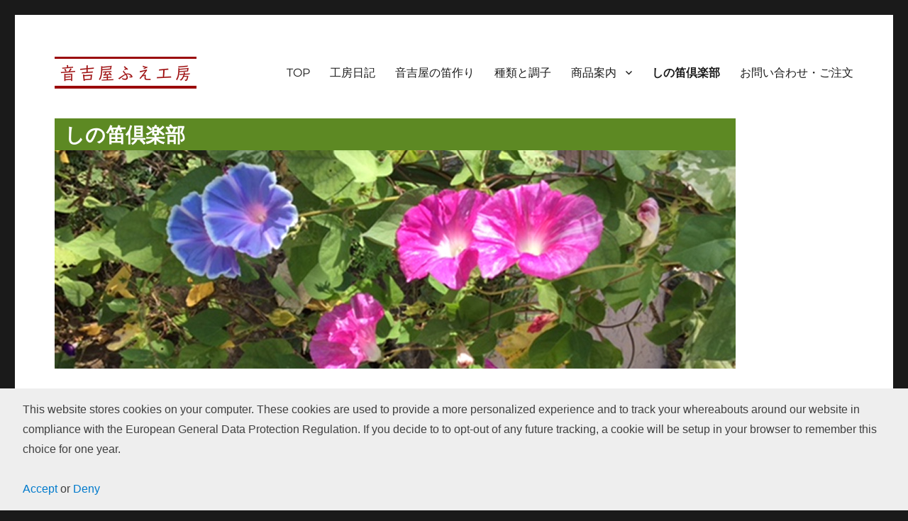

--- FILE ---
content_type: text/html; charset=UTF-8
request_url: https://otokichiya.com/%E3%81%97%E3%81%AE%E7%AC%9B%E5%80%B6%E6%A5%BD%E9%83%A8/
body_size: 12102
content:
<!DOCTYPE html>
<html lang="ja" class="no-js">
<head>
	<meta charset="UTF-8">
	<meta name="viewport" content="width=device-width, initial-scale=1.0">
	<link rel="profile" href="https://gmpg.org/xfn/11">
		<script>(function(html){html.className = html.className.replace(/\bno-js\b/,'js')})(document.documentElement);</script>
<title>しの笛倶楽部 &#8211; 【仙台・篠笛】音吉屋ふえ工房</title>
<meta name='robots' content='max-image-preview:large' />
	<style>img:is([sizes="auto" i], [sizes^="auto," i]) { contain-intrinsic-size: 3000px 1500px }</style>
	<link rel='dns-prefetch' href='//cdn.jsdelivr.net' />
<link rel="alternate" type="application/rss+xml" title="【仙台・篠笛】音吉屋ふえ工房 &raquo; フィード" href="https://otokichiya.com/feed/" />
<link rel="alternate" type="application/rss+xml" title="【仙台・篠笛】音吉屋ふえ工房 &raquo; コメントフィード" href="https://otokichiya.com/comments/feed/" />
<script>
window._wpemojiSettings = {"baseUrl":"https:\/\/s.w.org\/images\/core\/emoji\/16.0.1\/72x72\/","ext":".png","svgUrl":"https:\/\/s.w.org\/images\/core\/emoji\/16.0.1\/svg\/","svgExt":".svg","source":{"concatemoji":"https:\/\/otokichiya.com\/wp-includes\/js\/wp-emoji-release.min.js?ver=6.8.2"}};
/*! This file is auto-generated */
!function(s,n){var o,i,e;function c(e){try{var t={supportTests:e,timestamp:(new Date).valueOf()};sessionStorage.setItem(o,JSON.stringify(t))}catch(e){}}function p(e,t,n){e.clearRect(0,0,e.canvas.width,e.canvas.height),e.fillText(t,0,0);var t=new Uint32Array(e.getImageData(0,0,e.canvas.width,e.canvas.height).data),a=(e.clearRect(0,0,e.canvas.width,e.canvas.height),e.fillText(n,0,0),new Uint32Array(e.getImageData(0,0,e.canvas.width,e.canvas.height).data));return t.every(function(e,t){return e===a[t]})}function u(e,t){e.clearRect(0,0,e.canvas.width,e.canvas.height),e.fillText(t,0,0);for(var n=e.getImageData(16,16,1,1),a=0;a<n.data.length;a++)if(0!==n.data[a])return!1;return!0}function f(e,t,n,a){switch(t){case"flag":return n(e,"\ud83c\udff3\ufe0f\u200d\u26a7\ufe0f","\ud83c\udff3\ufe0f\u200b\u26a7\ufe0f")?!1:!n(e,"\ud83c\udde8\ud83c\uddf6","\ud83c\udde8\u200b\ud83c\uddf6")&&!n(e,"\ud83c\udff4\udb40\udc67\udb40\udc62\udb40\udc65\udb40\udc6e\udb40\udc67\udb40\udc7f","\ud83c\udff4\u200b\udb40\udc67\u200b\udb40\udc62\u200b\udb40\udc65\u200b\udb40\udc6e\u200b\udb40\udc67\u200b\udb40\udc7f");case"emoji":return!a(e,"\ud83e\udedf")}return!1}function g(e,t,n,a){var r="undefined"!=typeof WorkerGlobalScope&&self instanceof WorkerGlobalScope?new OffscreenCanvas(300,150):s.createElement("canvas"),o=r.getContext("2d",{willReadFrequently:!0}),i=(o.textBaseline="top",o.font="600 32px Arial",{});return e.forEach(function(e){i[e]=t(o,e,n,a)}),i}function t(e){var t=s.createElement("script");t.src=e,t.defer=!0,s.head.appendChild(t)}"undefined"!=typeof Promise&&(o="wpEmojiSettingsSupports",i=["flag","emoji"],n.supports={everything:!0,everythingExceptFlag:!0},e=new Promise(function(e){s.addEventListener("DOMContentLoaded",e,{once:!0})}),new Promise(function(t){var n=function(){try{var e=JSON.parse(sessionStorage.getItem(o));if("object"==typeof e&&"number"==typeof e.timestamp&&(new Date).valueOf()<e.timestamp+604800&&"object"==typeof e.supportTests)return e.supportTests}catch(e){}return null}();if(!n){if("undefined"!=typeof Worker&&"undefined"!=typeof OffscreenCanvas&&"undefined"!=typeof URL&&URL.createObjectURL&&"undefined"!=typeof Blob)try{var e="postMessage("+g.toString()+"("+[JSON.stringify(i),f.toString(),p.toString(),u.toString()].join(",")+"));",a=new Blob([e],{type:"text/javascript"}),r=new Worker(URL.createObjectURL(a),{name:"wpTestEmojiSupports"});return void(r.onmessage=function(e){c(n=e.data),r.terminate(),t(n)})}catch(e){}c(n=g(i,f,p,u))}t(n)}).then(function(e){for(var t in e)n.supports[t]=e[t],n.supports.everything=n.supports.everything&&n.supports[t],"flag"!==t&&(n.supports.everythingExceptFlag=n.supports.everythingExceptFlag&&n.supports[t]);n.supports.everythingExceptFlag=n.supports.everythingExceptFlag&&!n.supports.flag,n.DOMReady=!1,n.readyCallback=function(){n.DOMReady=!0}}).then(function(){return e}).then(function(){var e;n.supports.everything||(n.readyCallback(),(e=n.source||{}).concatemoji?t(e.concatemoji):e.wpemoji&&e.twemoji&&(t(e.twemoji),t(e.wpemoji)))}))}((window,document),window._wpemojiSettings);
</script>
<style id='wp-emoji-styles-inline-css'>

	img.wp-smiley, img.emoji {
		display: inline !important;
		border: none !important;
		box-shadow: none !important;
		height: 1em !important;
		width: 1em !important;
		margin: 0 0.07em !important;
		vertical-align: -0.1em !important;
		background: none !important;
		padding: 0 !important;
	}
</style>
<link rel='stylesheet' id='wp-block-library-css' href='https://otokichiya.com/wp-includes/css/dist/block-library/style.min.css?ver=6.8.2' media='all' />
<style id='wp-block-library-theme-inline-css'>
.wp-block-audio :where(figcaption){color:#555;font-size:13px;text-align:center}.is-dark-theme .wp-block-audio :where(figcaption){color:#ffffffa6}.wp-block-audio{margin:0 0 1em}.wp-block-code{border:1px solid #ccc;border-radius:4px;font-family:Menlo,Consolas,monaco,monospace;padding:.8em 1em}.wp-block-embed :where(figcaption){color:#555;font-size:13px;text-align:center}.is-dark-theme .wp-block-embed :where(figcaption){color:#ffffffa6}.wp-block-embed{margin:0 0 1em}.blocks-gallery-caption{color:#555;font-size:13px;text-align:center}.is-dark-theme .blocks-gallery-caption{color:#ffffffa6}:root :where(.wp-block-image figcaption){color:#555;font-size:13px;text-align:center}.is-dark-theme :root :where(.wp-block-image figcaption){color:#ffffffa6}.wp-block-image{margin:0 0 1em}.wp-block-pullquote{border-bottom:4px solid;border-top:4px solid;color:currentColor;margin-bottom:1.75em}.wp-block-pullquote cite,.wp-block-pullquote footer,.wp-block-pullquote__citation{color:currentColor;font-size:.8125em;font-style:normal;text-transform:uppercase}.wp-block-quote{border-left:.25em solid;margin:0 0 1.75em;padding-left:1em}.wp-block-quote cite,.wp-block-quote footer{color:currentColor;font-size:.8125em;font-style:normal;position:relative}.wp-block-quote:where(.has-text-align-right){border-left:none;border-right:.25em solid;padding-left:0;padding-right:1em}.wp-block-quote:where(.has-text-align-center){border:none;padding-left:0}.wp-block-quote.is-large,.wp-block-quote.is-style-large,.wp-block-quote:where(.is-style-plain){border:none}.wp-block-search .wp-block-search__label{font-weight:700}.wp-block-search__button{border:1px solid #ccc;padding:.375em .625em}:where(.wp-block-group.has-background){padding:1.25em 2.375em}.wp-block-separator.has-css-opacity{opacity:.4}.wp-block-separator{border:none;border-bottom:2px solid;margin-left:auto;margin-right:auto}.wp-block-separator.has-alpha-channel-opacity{opacity:1}.wp-block-separator:not(.is-style-wide):not(.is-style-dots){width:100px}.wp-block-separator.has-background:not(.is-style-dots){border-bottom:none;height:1px}.wp-block-separator.has-background:not(.is-style-wide):not(.is-style-dots){height:2px}.wp-block-table{margin:0 0 1em}.wp-block-table td,.wp-block-table th{word-break:normal}.wp-block-table :where(figcaption){color:#555;font-size:13px;text-align:center}.is-dark-theme .wp-block-table :where(figcaption){color:#ffffffa6}.wp-block-video :where(figcaption){color:#555;font-size:13px;text-align:center}.is-dark-theme .wp-block-video :where(figcaption){color:#ffffffa6}.wp-block-video{margin:0 0 1em}:root :where(.wp-block-template-part.has-background){margin-bottom:0;margin-top:0;padding:1.25em 2.375em}
</style>
<style id='classic-theme-styles-inline-css'>
/*! This file is auto-generated */
.wp-block-button__link{color:#fff;background-color:#32373c;border-radius:9999px;box-shadow:none;text-decoration:none;padding:calc(.667em + 2px) calc(1.333em + 2px);font-size:1.125em}.wp-block-file__button{background:#32373c;color:#fff;text-decoration:none}
</style>
<style id='global-styles-inline-css'>
:root{--wp--preset--aspect-ratio--square: 1;--wp--preset--aspect-ratio--4-3: 4/3;--wp--preset--aspect-ratio--3-4: 3/4;--wp--preset--aspect-ratio--3-2: 3/2;--wp--preset--aspect-ratio--2-3: 2/3;--wp--preset--aspect-ratio--16-9: 16/9;--wp--preset--aspect-ratio--9-16: 9/16;--wp--preset--color--black: #000000;--wp--preset--color--cyan-bluish-gray: #abb8c3;--wp--preset--color--white: #fff;--wp--preset--color--pale-pink: #f78da7;--wp--preset--color--vivid-red: #cf2e2e;--wp--preset--color--luminous-vivid-orange: #ff6900;--wp--preset--color--luminous-vivid-amber: #fcb900;--wp--preset--color--light-green-cyan: #7bdcb5;--wp--preset--color--vivid-green-cyan: #00d084;--wp--preset--color--pale-cyan-blue: #8ed1fc;--wp--preset--color--vivid-cyan-blue: #0693e3;--wp--preset--color--vivid-purple: #9b51e0;--wp--preset--color--dark-gray: #1a1a1a;--wp--preset--color--medium-gray: #686868;--wp--preset--color--light-gray: #e5e5e5;--wp--preset--color--blue-gray: #4d545c;--wp--preset--color--bright-blue: #007acc;--wp--preset--color--light-blue: #9adffd;--wp--preset--color--dark-brown: #402b30;--wp--preset--color--medium-brown: #774e24;--wp--preset--color--dark-red: #640c1f;--wp--preset--color--bright-red: #ff675f;--wp--preset--color--yellow: #ffef8e;--wp--preset--gradient--vivid-cyan-blue-to-vivid-purple: linear-gradient(135deg,rgba(6,147,227,1) 0%,rgb(155,81,224) 100%);--wp--preset--gradient--light-green-cyan-to-vivid-green-cyan: linear-gradient(135deg,rgb(122,220,180) 0%,rgb(0,208,130) 100%);--wp--preset--gradient--luminous-vivid-amber-to-luminous-vivid-orange: linear-gradient(135deg,rgba(252,185,0,1) 0%,rgba(255,105,0,1) 100%);--wp--preset--gradient--luminous-vivid-orange-to-vivid-red: linear-gradient(135deg,rgba(255,105,0,1) 0%,rgb(207,46,46) 100%);--wp--preset--gradient--very-light-gray-to-cyan-bluish-gray: linear-gradient(135deg,rgb(238,238,238) 0%,rgb(169,184,195) 100%);--wp--preset--gradient--cool-to-warm-spectrum: linear-gradient(135deg,rgb(74,234,220) 0%,rgb(151,120,209) 20%,rgb(207,42,186) 40%,rgb(238,44,130) 60%,rgb(251,105,98) 80%,rgb(254,248,76) 100%);--wp--preset--gradient--blush-light-purple: linear-gradient(135deg,rgb(255,206,236) 0%,rgb(152,150,240) 100%);--wp--preset--gradient--blush-bordeaux: linear-gradient(135deg,rgb(254,205,165) 0%,rgb(254,45,45) 50%,rgb(107,0,62) 100%);--wp--preset--gradient--luminous-dusk: linear-gradient(135deg,rgb(255,203,112) 0%,rgb(199,81,192) 50%,rgb(65,88,208) 100%);--wp--preset--gradient--pale-ocean: linear-gradient(135deg,rgb(255,245,203) 0%,rgb(182,227,212) 50%,rgb(51,167,181) 100%);--wp--preset--gradient--electric-grass: linear-gradient(135deg,rgb(202,248,128) 0%,rgb(113,206,126) 100%);--wp--preset--gradient--midnight: linear-gradient(135deg,rgb(2,3,129) 0%,rgb(40,116,252) 100%);--wp--preset--font-size--small: 13px;--wp--preset--font-size--medium: 20px;--wp--preset--font-size--large: 36px;--wp--preset--font-size--x-large: 42px;--wp--preset--spacing--20: 0.44rem;--wp--preset--spacing--30: 0.67rem;--wp--preset--spacing--40: 1rem;--wp--preset--spacing--50: 1.5rem;--wp--preset--spacing--60: 2.25rem;--wp--preset--spacing--70: 3.38rem;--wp--preset--spacing--80: 5.06rem;--wp--preset--shadow--natural: 6px 6px 9px rgba(0, 0, 0, 0.2);--wp--preset--shadow--deep: 12px 12px 50px rgba(0, 0, 0, 0.4);--wp--preset--shadow--sharp: 6px 6px 0px rgba(0, 0, 0, 0.2);--wp--preset--shadow--outlined: 6px 6px 0px -3px rgba(255, 255, 255, 1), 6px 6px rgba(0, 0, 0, 1);--wp--preset--shadow--crisp: 6px 6px 0px rgba(0, 0, 0, 1);}:where(.is-layout-flex){gap: 0.5em;}:where(.is-layout-grid){gap: 0.5em;}body .is-layout-flex{display: flex;}.is-layout-flex{flex-wrap: wrap;align-items: center;}.is-layout-flex > :is(*, div){margin: 0;}body .is-layout-grid{display: grid;}.is-layout-grid > :is(*, div){margin: 0;}:where(.wp-block-columns.is-layout-flex){gap: 2em;}:where(.wp-block-columns.is-layout-grid){gap: 2em;}:where(.wp-block-post-template.is-layout-flex){gap: 1.25em;}:where(.wp-block-post-template.is-layout-grid){gap: 1.25em;}.has-black-color{color: var(--wp--preset--color--black) !important;}.has-cyan-bluish-gray-color{color: var(--wp--preset--color--cyan-bluish-gray) !important;}.has-white-color{color: var(--wp--preset--color--white) !important;}.has-pale-pink-color{color: var(--wp--preset--color--pale-pink) !important;}.has-vivid-red-color{color: var(--wp--preset--color--vivid-red) !important;}.has-luminous-vivid-orange-color{color: var(--wp--preset--color--luminous-vivid-orange) !important;}.has-luminous-vivid-amber-color{color: var(--wp--preset--color--luminous-vivid-amber) !important;}.has-light-green-cyan-color{color: var(--wp--preset--color--light-green-cyan) !important;}.has-vivid-green-cyan-color{color: var(--wp--preset--color--vivid-green-cyan) !important;}.has-pale-cyan-blue-color{color: var(--wp--preset--color--pale-cyan-blue) !important;}.has-vivid-cyan-blue-color{color: var(--wp--preset--color--vivid-cyan-blue) !important;}.has-vivid-purple-color{color: var(--wp--preset--color--vivid-purple) !important;}.has-black-background-color{background-color: var(--wp--preset--color--black) !important;}.has-cyan-bluish-gray-background-color{background-color: var(--wp--preset--color--cyan-bluish-gray) !important;}.has-white-background-color{background-color: var(--wp--preset--color--white) !important;}.has-pale-pink-background-color{background-color: var(--wp--preset--color--pale-pink) !important;}.has-vivid-red-background-color{background-color: var(--wp--preset--color--vivid-red) !important;}.has-luminous-vivid-orange-background-color{background-color: var(--wp--preset--color--luminous-vivid-orange) !important;}.has-luminous-vivid-amber-background-color{background-color: var(--wp--preset--color--luminous-vivid-amber) !important;}.has-light-green-cyan-background-color{background-color: var(--wp--preset--color--light-green-cyan) !important;}.has-vivid-green-cyan-background-color{background-color: var(--wp--preset--color--vivid-green-cyan) !important;}.has-pale-cyan-blue-background-color{background-color: var(--wp--preset--color--pale-cyan-blue) !important;}.has-vivid-cyan-blue-background-color{background-color: var(--wp--preset--color--vivid-cyan-blue) !important;}.has-vivid-purple-background-color{background-color: var(--wp--preset--color--vivid-purple) !important;}.has-black-border-color{border-color: var(--wp--preset--color--black) !important;}.has-cyan-bluish-gray-border-color{border-color: var(--wp--preset--color--cyan-bluish-gray) !important;}.has-white-border-color{border-color: var(--wp--preset--color--white) !important;}.has-pale-pink-border-color{border-color: var(--wp--preset--color--pale-pink) !important;}.has-vivid-red-border-color{border-color: var(--wp--preset--color--vivid-red) !important;}.has-luminous-vivid-orange-border-color{border-color: var(--wp--preset--color--luminous-vivid-orange) !important;}.has-luminous-vivid-amber-border-color{border-color: var(--wp--preset--color--luminous-vivid-amber) !important;}.has-light-green-cyan-border-color{border-color: var(--wp--preset--color--light-green-cyan) !important;}.has-vivid-green-cyan-border-color{border-color: var(--wp--preset--color--vivid-green-cyan) !important;}.has-pale-cyan-blue-border-color{border-color: var(--wp--preset--color--pale-cyan-blue) !important;}.has-vivid-cyan-blue-border-color{border-color: var(--wp--preset--color--vivid-cyan-blue) !important;}.has-vivid-purple-border-color{border-color: var(--wp--preset--color--vivid-purple) !important;}.has-vivid-cyan-blue-to-vivid-purple-gradient-background{background: var(--wp--preset--gradient--vivid-cyan-blue-to-vivid-purple) !important;}.has-light-green-cyan-to-vivid-green-cyan-gradient-background{background: var(--wp--preset--gradient--light-green-cyan-to-vivid-green-cyan) !important;}.has-luminous-vivid-amber-to-luminous-vivid-orange-gradient-background{background: var(--wp--preset--gradient--luminous-vivid-amber-to-luminous-vivid-orange) !important;}.has-luminous-vivid-orange-to-vivid-red-gradient-background{background: var(--wp--preset--gradient--luminous-vivid-orange-to-vivid-red) !important;}.has-very-light-gray-to-cyan-bluish-gray-gradient-background{background: var(--wp--preset--gradient--very-light-gray-to-cyan-bluish-gray) !important;}.has-cool-to-warm-spectrum-gradient-background{background: var(--wp--preset--gradient--cool-to-warm-spectrum) !important;}.has-blush-light-purple-gradient-background{background: var(--wp--preset--gradient--blush-light-purple) !important;}.has-blush-bordeaux-gradient-background{background: var(--wp--preset--gradient--blush-bordeaux) !important;}.has-luminous-dusk-gradient-background{background: var(--wp--preset--gradient--luminous-dusk) !important;}.has-pale-ocean-gradient-background{background: var(--wp--preset--gradient--pale-ocean) !important;}.has-electric-grass-gradient-background{background: var(--wp--preset--gradient--electric-grass) !important;}.has-midnight-gradient-background{background: var(--wp--preset--gradient--midnight) !important;}.has-small-font-size{font-size: var(--wp--preset--font-size--small) !important;}.has-medium-font-size{font-size: var(--wp--preset--font-size--medium) !important;}.has-large-font-size{font-size: var(--wp--preset--font-size--large) !important;}.has-x-large-font-size{font-size: var(--wp--preset--font-size--x-large) !important;}
:where(.wp-block-post-template.is-layout-flex){gap: 1.25em;}:where(.wp-block-post-template.is-layout-grid){gap: 1.25em;}
:where(.wp-block-columns.is-layout-flex){gap: 2em;}:where(.wp-block-columns.is-layout-grid){gap: 2em;}
:root :where(.wp-block-pullquote){font-size: 1.5em;line-height: 1.6;}
</style>
<link rel='stylesheet' id='parent-style-css' href='https://otokichiya.com/wp-content/themes/twentysixteen/style.css?ver=6.8.2' media='all' />
<link rel='stylesheet' id='child-style-css' href='https://otokichiya.com/wp-content/themes/twentysixteen-shioki/style.css?ver=6.8.2' media='all' />
<link rel='stylesheet' id='twentysixteen-fonts-css' href='https://otokichiya.com/wp-content/themes/twentysixteen/fonts/merriweather-plus-montserrat-plus-inconsolata.css?ver=20230328' media='all' />
<link rel='stylesheet' id='genericons-css' href='https://otokichiya.com/wp-content/themes/twentysixteen/genericons/genericons.css?ver=20201208' media='all' />
<link rel='stylesheet' id='twentysixteen-style-css' href='https://otokichiya.com/wp-content/themes/twentysixteen-shioki/style.css?ver=20250715' media='all' />
<link rel='stylesheet' id='twentysixteen-block-style-css' href='https://otokichiya.com/wp-content/themes/twentysixteen/css/blocks.css?ver=20240817' media='all' />
<!--[if lt IE 10]>
<link rel='stylesheet' id='twentysixteen-ie-css' href='https://otokichiya.com/wp-content/themes/twentysixteen/css/ie.css?ver=20170530' media='all' />
<![endif]-->
<!--[if lt IE 9]>
<link rel='stylesheet' id='twentysixteen-ie8-css' href='https://otokichiya.com/wp-content/themes/twentysixteen/css/ie8.css?ver=20170530' media='all' />
<![endif]-->
<!--[if lt IE 8]>
<link rel='stylesheet' id='twentysixteen-ie7-css' href='https://otokichiya.com/wp-content/themes/twentysixteen/css/ie7.css?ver=20170530' media='all' />
<![endif]-->
<!--[if lt IE 9]>
<script src="https://otokichiya.com/wp-content/themes/twentysixteen/js/html5.js?ver=3.7.3" id="twentysixteen-html5-js"></script>
<![endif]-->
<script src="https://otokichiya.com/wp-includes/js/jquery/jquery.min.js?ver=3.7.1" id="jquery-core-js"></script>
<script src="https://otokichiya.com/wp-includes/js/jquery/jquery-migrate.min.js?ver=3.4.1" id="jquery-migrate-js"></script>
<script id="twentysixteen-script-js-extra">
var screenReaderText = {"expand":"\u30b5\u30d6\u30e1\u30cb\u30e5\u30fc\u3092\u5c55\u958b","collapse":"\u30b5\u30d6\u30e1\u30cb\u30e5\u30fc\u3092\u9589\u3058\u308b"};
</script>
<script src="https://otokichiya.com/wp-content/themes/twentysixteen/js/functions.js?ver=20230629" id="twentysixteen-script-js" defer data-wp-strategy="defer"></script>
<link rel="https://api.w.org/" href="https://otokichiya.com/wp-json/" /><link rel="alternate" title="JSON" type="application/json" href="https://otokichiya.com/wp-json/wp/v2/pages/215" /><link rel="EditURI" type="application/rsd+xml" title="RSD" href="https://otokichiya.com/xmlrpc.php?rsd" />
<meta name="generator" content="WordPress 6.8.2" />
<link rel="canonical" href="https://otokichiya.com/%e3%81%97%e3%81%ae%e7%ac%9b%e5%80%b6%e6%a5%bd%e9%83%a8/" />
<link rel='shortlink' href='https://otokichiya.com/?p=215' />
<link rel="alternate" title="oEmbed (JSON)" type="application/json+oembed" href="https://otokichiya.com/wp-json/oembed/1.0/embed?url=https%3A%2F%2Fotokichiya.com%2F%25e3%2581%2597%25e3%2581%25ae%25e7%25ac%259b%25e5%2580%25b6%25e6%25a5%25bd%25e9%2583%25a8%2F" />
<link rel="alternate" title="oEmbed (XML)" type="text/xml+oembed" href="https://otokichiya.com/wp-json/oembed/1.0/embed?url=https%3A%2F%2Fotokichiya.com%2F%25e3%2581%2597%25e3%2581%25ae%25e7%25ac%259b%25e5%2580%25b6%25e6%25a5%25bd%25e9%2583%25a8%2F&#038;format=xml" />
		<style id="wp-custom-css">
			/* general settings */
body{
	font-family: sans-serif;
}
body p{
	color: #3f3f3f;
}
body ul{
	padding-left: 2em;
}
.site-main h2{
	border-bottom: solid 2px;
}
/* single column for pages */
.page .sidebar{
	display: none;
}
.page .content-area{
	width: 100%;
}
/* bottom widget */
.content-bottom-widgets .widget-area{
	margin-bottom: 1em;
}
/* Header related settings */
.site-header .site-title{
	display: none;
}
.site-branding{
	margin-top: 1em;
	margin-bottom: 1em;
}
.site-header{
	padding-top: 2em;
	padding-bottom: 1em;
}
.site-description{
	display: none;
}
/* entry title settings */
.entry-title{
	font-size: 1.75rem;
}
.home .entry-title{
	display: none;
}
.page .entry-title{
	margin:0;
	padding-top: 0.2em;
	padding-bottom: 0.2em;
	padding-left: 0.5em;
	color: #ffffff;
	background-color: #2d2d2d;
}
.post-35 .entry-title{
	/* 種類と調子 */
	max-width: 960px;
	background-color: #ab7c2b;
}
.post-746 .entry-title{
	/* 音吉屋の笛作り */
	max-width: 960px;
	background-color: #432592;
}
.post-36 .entry-title{
	/* 商品案内 */
	max-width: 960px;
	background-color: #2d2d2d;
}
.post-331 .entry-title{
	/* お知らせ */
	max-width: 960px;
	background-color: #d23543;
}
.post-215 .entry-title{
	/* しの笛倶楽部 */
	max-width: 960px;
	background-color: #5d8923;
}
.post-42 .entry-title{
	/* お問い合わせ */
	max-width: 960px;
	background-color: #0d5587;
}
/* style for home (top page) */
/* styles for top_tile */
.top_tiles{
	display: -ms-flexbox;
	display: flex;
	-ms-flex-wrap: wrap;
	flex-wrap: wrap;
	justify-content: center;
	margin: 0;
	gap: 0 !important;
}
.top_special{
	display: flex;
	justify-content: center;
}
.top_special .wp-block-group__inner-container{
	-ms-flex-positive: 0;
	-ms-flex-negative: 1;
	-ms-flex-preferred-size: 100%;
	flex: 0 1 100%;
	max-width: 880px;
}
.top_special .wp-block-group__inner-container p{
	margin: 0;
}
.top_special .wp-block-group__inner-container:not(:empty):hover{
	opacity: 0.7;
}
.top_tiles .wp-block-column{
	-ms-flex-positive: 0;
	-ms-flex-negative: 1;
	-ms-flex-preferred-size: 50%;
	flex: 0 1 50%;
	margin: 0 !important;
	max-width: 440px;
}
.tile_outer{
	position: relative;
}
.tile_outer:hover{
	opacity: 0.7;
}
.tile_outer img{
	width: 100%;
}
.tile_text{
	position: absolute;
	margin: auto;
	top: 50%;
	left: 50%;
  -webkit-transform: translateY(-50%) translateX(-106%);
  transform: translateY(-50%) translateX(-106%);
	width: 44%;
	color: #ffffff;
	text-align: center;
}
.tile_text h2{
	margin-bottom: 0.4em;
	font-size: 1.2rem;
	border-bottom: None;
}
.tile_text p{
	color: #ffffff;
	font-size: 0.90rem;
	margin-bottom: 0;
}
@media screen and (max-width: 26.00em){
	/* settings for mobile */
	.tile_text p{
		display:none;
	}
}
@media screen and (max-width: 56.875em){
	/* convert to single column */
	.top_tiles .wp-block-column{
		-ms-flex-preferred-size: 100%;
		flex-basis: 100%;
	}
	.top_special .wp-block-group__inner-container{
		max-width: 440px;
	}
}
/* For top image */
.site-inner{
	overflow: hidden;
}
.home .slide > *{
	position: absolute;
	animation: show 60s infinite;
	-webkit-animation: show 60s infinite;
	height: auto;
	opacity: 0;
}
.home .slide p{
	font-family: Merriweather, Georgia, serif;
	font-weight: bold;
	font-size: 2.5vw;
	color: #ffffff;
	text-shadow: 0 0 0.1vw #000000;
	margin: 0;
	background: rgba(0,0,0,0.3);
	padding-left: 0.7em;
	padding-right: 0.5em;
	white-space: nowrap;
	text-align: right;
}
/*アニメーション*/
@keyframes show {
	0% {opacity:0}
	3% {opacity:1}
	33% {opacity:1}
	36% {opacity:0}
}
@-webkit-keyframes show {
	0% {opacity:0}
	3% {opacity:1}
	33% {opacity:1}
	36% {opacity:0}
}
.home .slide img:nth-of-type(1){
	animation-delay: 0s;
	-webkit-animation-delay: 0s;
}
.home .slide img:nth-of-type(2){
	animation-delay: 20s;
	-webkit-animation-delay: 20s;
}
.home .slide img:nth-of-type(3){
	animation-delay: 40s;
	-webkit-animation-delay: 40s;
}
.home .slide p:nth-of-type(1){
	animation-delay: 0s;
	-webkit-animation-delay: 0s;
	margin-top: 17vw;
	margin-left: 34vw;
}
.home .slide p:nth-of-type(2){
	animation-delay: 20s;
	-webkit-animation-delay: 20s;
	margin-top: 25vw;
	margin-left: -3vw;
}
.home .slide p:nth-of-type(3){
	animation-delay: 40s;
	-webkit-animation-delay: 40s;
	margin-top: 17vw;
	margin-left: 0vw;
}
.home .slide{
	position: relative;
	height: calc(100vw * 550/1650);
}
.home .slide img{
	/* settings for mobile */
	width: 100vw;
	max-width: 100vw;
	margin-left: calc(-0.076923 * 100vw);
}
@media screen and (min-width: 44.375em){
	/* settings for tablet */
	.home .slide img{
		width: calc(100vw - 42px);
		max-width: calc(100vw - 42 px);
		margin-left: calc(-0.076923 * (100vw - 42px));
	}
	.home .slide{
		height: calc((100vw - 42px) * 550/1650);
	}
}
@media screen and (min-width: 56.875em){
	/* settings for greater screen */
	.home .slide img{
		width: calc(100vw - 42px);
		max-width: 1320px;
		margin-left: calc(-0.045455 * (100vw - 42px));
	}
	.home .slide{
		height: calc((100vw - 42px) * 550/1650);
	}
}
@media screen and (min-width: 1362px){
	/* settings for too large screen */
	.home .slide p{
		font-size: 33px;
	}
	.home .slide{
		height: 440px;
	}
	.home .slide p:nth-of-type(1){
		margin-top: 231.54px;
		margin-left: 463.08px;
	}
	.home .slide p:nth-of-type(2){
		margin-top: 340.50px;
		margin-left: -40.86px;
	}
	.home .slide p:nth-of-type(3){
		margin-top: 231.54px;
		margin-left: 0;
	}
}
	/* style for items_tile in product list */
.items_tiles .wp-block-column{
	flex-wrap: wrap;
	flex-basis: calc((100% - 64px) / 3);
	margin-left: 0;
	margin-right: 32px;
}
.items_tiles .wp-block-column:nth-child(3){
	margin-right: 0;
}
.items_tiles .wp-block-column:not(:empty){
	position: relative;
	text-align: center;
	background-color: #e0e0e0;
	padding: 10px;
}
.items_tiles .wp-block-column:not(:empty):hover{
	opacity: 0.7;
}
.items_tiles h2{
	margin: 0;
	border-bottom: None;
	margin-bottom: 0.5em;
}
.items_tiles p{
	margin-bottom: 0.2em;
}
.items_tiles figure{
	width: 100%;
	background-color: #ffffff;
}
.items_tiles .padto43{
	position: relative;
}
.items_tiles .padto43:before{
	content: "";
	display: block;
	padding-top: 75%;
}
.items_tiles .padto43 img{
	position: absolute;
	margin: 0;
	width: 90%;
	top: 50%;
	left: 50%;
	right: 0;
	bottom: 50%;
  -webkit-transform: translateY(-50%) translateX(-50%);
  transform: translateY(-50%) translateX(-50%);
}
.items_tiles a{
	position: absolute;
	left: 0;
	top: 0;
	width: 100%;
	height: 100%;
	opacity: 0;
}
@media screen and (max-width: 44.375em){
	/* convert to single column */
	.items_tiles .wp-block-column{
		-ms-flex-preferred-size: 100%;
		flex-basis: 100%;
		margin-right: 0;
	}
}
/* style for product pages */
.product-list-bottom{
	font-size: 1.0rem;
}
.product-feature{
	border-bottom: solid 2px;
}
.product-feature ~ h2{
	border-bottom: solid 2px;
}
.product-feature ~ .wp-block-columns{
	clear: left;
	align-items: center;
	flex-wrap: nowrap;
}
.product-feature ~ .wp-block-columns :first-child{
	flex-basis: 100px;
}
.product-feature ~ .wp-block-columns :nth-child(2){
	flex-basis: calc(100% - 150px);
}
.product-feature ~ .wp-block-columns figure{
	margin: 0;
}
.product-feature ~ .wp-block-columns p{
	margin: 0;
}
/* style for accessory  */
@media screen and (max-width: 44.375em){
	/* convert to single column */
	.post-673 .wp-block-column{
		-ms-flex-preferred-size: 100%;
		flex-basis: 100%;
		margin-right: 0;
	}
}
/* styles for news */
.post-navigation .post-title{
	font-size: 16px;
}		</style>
		</head>

<body class="wp-singular page-template-default page page-id-215 wp-custom-logo wp-embed-responsive wp-theme-twentysixteen wp-child-theme-twentysixteen-shioki group-blog">
<div id="page" class="site">
	<div class="site-inner">
		<a class="skip-link screen-reader-text" href="#content">
			コンテンツへスキップ		</a>

		<header id="masthead" class="site-header">
			<div class="site-header-main">
				<div class="site-branding">
					<a href="https://otokichiya.com/" class="custom-logo-link" rel="home"><img width="200" height="45" src="https://otokichiya.com/wp-content/uploads/2019/05/logo.png" class="custom-logo" alt="【仙台・篠笛】音吉屋ふえ工房" decoding="async" /></a>																<p class="site-title"><a href="https://otokichiya.com/" rel="home" >【仙台・篠笛】音吉屋ふえ工房</a></p>
												<p class="site-description">仙台市太白区秋保町・七穴ドレミ調律篠笛の製作販売</p>
									</div><!-- .site-branding -->

									<button id="menu-toggle" class="menu-toggle">メニュー</button>

					<div id="site-header-menu" class="site-header-menu">
													<nav id="site-navigation" class="main-navigation" aria-label="メインメニュー">
								<div class="menu-%e3%83%a1%e3%82%a4%e3%83%b3-container"><ul id="menu-%e3%83%a1%e3%82%a4%e3%83%b3" class="primary-menu"><li id="menu-item-120" class="menu-item menu-item-type-post_type menu-item-object-page menu-item-home menu-item-120"><a href="https://otokichiya.com/">TOP</a></li>
<li id="menu-item-334" class="menu-item menu-item-type-post_type menu-item-object-page menu-item-334"><a href="https://otokichiya.com/%e3%81%8a%e7%9f%a5%e3%82%89%e3%81%9b/">工房日記</a></li>
<li id="menu-item-748" class="menu-item menu-item-type-post_type menu-item-object-page menu-item-748"><a href="https://otokichiya.com/%e9%9f%b3%e5%90%89%e5%b1%8b%e3%81%ae%e7%ac%9b%e4%bd%9c%e3%82%8a/">音吉屋の笛作り</a></li>
<li id="menu-item-52" class="menu-item menu-item-type-post_type menu-item-object-page menu-item-52"><a href="https://otokichiya.com/%e7%af%a0%e7%ac%9b%e3%81%ae%e7%a8%ae%e9%a1%9e/">種類と調子</a></li>
<li id="menu-item-53" class="menu-item menu-item-type-post_type menu-item-object-page menu-item-has-children menu-item-53"><a href="https://otokichiya.com/%e5%95%86%e5%93%81%e6%a1%88%e5%86%85/">商品案内</a>
<ul class="sub-menu">
	<li id="menu-item-483" class="menu-item menu-item-type-post_type menu-item-object-page menu-item-483"><a href="https://otokichiya.com/%e5%95%86%e5%93%81%e6%a1%88%e5%86%85/%e9%9d%92%e8%91%89/">青葉</a></li>
	<li id="menu-item-549" class="menu-item menu-item-type-post_type menu-item-object-page menu-item-549"><a href="https://otokichiya.com/%e5%95%86%e5%93%81%e6%a1%88%e5%86%85/%e6%a2%85%e8%8a%b1/">梅花</a></li>
	<li id="menu-item-548" class="menu-item menu-item-type-post_type menu-item-object-page menu-item-548"><a href="https://otokichiya.com/%e5%95%86%e5%93%81%e6%a1%88%e5%86%85/%e7%be%bd%e8%a1%a3/">羽衣</a></li>
	<li id="menu-item-547" class="menu-item menu-item-type-post_type menu-item-object-page menu-item-547"><a href="https://otokichiya.com/%e5%95%86%e5%93%81%e6%a1%88%e5%86%85/%e9%9b%85/">雅</a></li>
	<li id="menu-item-695" class="menu-item menu-item-type-post_type menu-item-object-page menu-item-695"><a href="https://otokichiya.com/%e5%95%86%e5%93%81%e6%a1%88%e5%86%85/%e7%ac%9b%e3%81%ae%e5%b0%8f%e7%89%a9/">笛の小物</a></li>
</ul>
</li>
<li id="menu-item-220" class="menu-item menu-item-type-post_type menu-item-object-page current-menu-item page_item page-item-215 current_page_item menu-item-220"><a href="https://otokichiya.com/%e3%81%97%e3%81%ae%e7%ac%9b%e5%80%b6%e6%a5%bd%e9%83%a8/" aria-current="page">しの笛倶楽部</a></li>
<li id="menu-item-56" class="menu-item menu-item-type-post_type menu-item-object-page menu-item-56"><a href="https://otokichiya.com/%e3%81%8a%e5%95%8f%e3%81%84%e5%90%88%e3%82%8f%e3%81%9b/">お問い合わせ・ご注文</a></li>
</ul></div>							</nav><!-- .main-navigation -->
						
											</div><!-- .site-header-menu -->
							</div><!-- .site-header-main -->

					</header><!-- .site-header -->

		<div id="content" class="site-content">

<div id="primary" class="content-area">
	<main id="main" class="site-main">
		
<article id="post-215" class="post-215 page type-page status-publish has-post-thumbnail hentry">
	<header class="entry-header">
		<h1 class="entry-title">しの笛倶楽部</h1>	</header><!-- .entry-header -->

	
		<div class="post-thumbnail">
			<img width="960" height="308" src="https://otokichiya.com/wp-content/uploads/2019/06/flower.jpg" class="attachment-post-thumbnail size-post-thumbnail wp-post-image" alt="" decoding="async" fetchpriority="high" srcset="https://otokichiya.com/wp-content/uploads/2019/06/flower.jpg 960w, https://otokichiya.com/wp-content/uploads/2019/06/flower-300x96.jpg 300w, https://otokichiya.com/wp-content/uploads/2019/06/flower-768x246.jpg 768w" sizes="(max-width: 709px) 85vw, (max-width: 909px) 67vw, (max-width: 984px) 60vw, (max-width: 1362px) 62vw, 840px" />	</div><!-- .post-thumbnail -->

	
	<div class="entry-content">
		
<p>自分が作った笛をもっと楽しんで頂きたいと思い、音吉が音吉銘篠笛を愛用される方々と一緒に活動している自主練習サークルです。指導やアドバイスは音吉やベテラン会員がしますが、練習場所を共有するところと思ってご参加ください。</p>



<ul class="wp-block-list">
<li>入会資格：　音吉銘を吹く小学5年生以上（会員以外のお子様連れはご遠慮ください。）</li>



<li>入会金：1,000円　高校生以下無し</li>



<li>参加費：1回につき200円（参加された時だけで結構です。）</li>



<li>活動：月2回、3時間（都合のつく日と時間の参加で大丈夫です。）</li>
</ul>



<p>年一回発表会（温習会）があります。費用は会費で賄いますので、個人負担はございません。</p>



<p>お申し込み・お問い合わせは「音吉屋ふえ工房」に<a href="mailto:otokichi@rice.ocn.ne.jp">メール</a>かお電話(<a href="tel:0223992086">022-399-2086</a>)ください。</p>



<h2 class="wp-block-heading">これからの予定</h2>



<h3 class="wp-block-heading">温習会</h3>



<div class="wp-block-group"><div class="wp-block-group__inner-container is-layout-constrained wp-block-group-is-layout-constrained">
<div class="wp-block-columns is-layout-flex wp-container-core-columns-is-layout-9d6595d7 wp-block-columns-is-layout-flex">
<div class="wp-block-column is-vertically-aligned-center is-layout-flow wp-block-column-is-layout-flow">
<p class="has-text-align-center">２０２６年１１月頃予定　秋保・里センター　展示棟</p>
</div>
</div>
</div></div>



<h3 class="wp-block-heading">練習会&nbsp;&nbsp; in仙台</h3>



<figure class="wp-block-table is-style-stripes"><table><tbody><tr><td>2026年1月21日(水)</td><td>19:00～21:00</td><td>仙台市生涯学習支援センター創作室</td></tr><tr><td>2025年2月4日(水)</td><td>19:00～21:00</td><td>仙台市生涯学習支援センター創作室</td></tr><tr><td>2025年2月25日(水)</td><td>19:00～21:00</td><td>仙台市生涯学習支援センター創作室</td></tr><tr><td>2025年3月11日(水)</td><td>19:00～21:00</td><td>仙台市生涯学習支援センター創作室</td></tr><tr><td>2025年3月25日(水)</td><td>19:00～21:00</td><td>仙台市生涯学習支援センター創作室</td></tr></tbody></table></figure>



<p class="has-text-align-center has-text-color" style="color:#f10505">参加は予約無しで大丈夫です。</p>



<p></p>



<p></p>
	</div><!-- .entry-content -->

	
</article><!-- #post-215 -->

	</main><!-- .site-main -->

	<aside id="content-bottom-widgets" class="content-bottom-widgets">
			<div class="widget-area">
			<section id="text-5" class="widget widget_text"><h2 class="widget-title">音吉屋ふえ工房</h2>			<div class="textwidget"><p>〒982-0224　仙台市太白区秋保町馬場字竹林40-1<br />
022-399-2086<br />
otokichi@rice.ocn.ne.jp</p>
<p>Copyright © 2019-2021 Otokichiya All rights reserved.</p>
</div>
		</section>		</div><!-- .widget-area -->
	
	</aside><!-- .content-bottom-widgets -->

</div><!-- .content-area -->


	<aside id="secondary" class="sidebar widget-area">
		<section id="search-2" class="widget widget_search">
<form role="search" method="get" class="search-form" action="https://otokichiya.com/">
	<label>
		<span class="screen-reader-text">
			検索:		</span>
		<input type="search" class="search-field" placeholder="検索&hellip;" value="" name="s" />
	</label>
	<button type="submit" class="search-submit"><span class="screen-reader-text">
		検索	</span></button>
</form>
</section>
		<section id="recent-posts-2" class="widget widget_recent_entries">
		<h2 class="widget-title">最近の投稿</h2><nav aria-label="最近の投稿">
		<ul>
											<li>
					<a href="https://otokichiya.com/2025/05/10/%e4%bb%99%e5%8f%b0%e9%9d%92%e8%91%89%e3%81%be%e3%81%a4%e3%82%8a%ef%bc%81/">仙台青葉まつり！</a>
									</li>
											<li>
					<a href="https://otokichiya.com/2024/11/19/%e8%80%81%e8%8b%a5%e7%94%b7%e5%a5%b3%e3%81%ae%e7%ac%9b%e5%90%b9%e3%81%8d%e9%81%94/">老若男女の笛吹き達</a>
									</li>
											<li>
					<a href="https://otokichiya.com/2024/05/27/%e3%81%97%e3%81%ae%e7%ac%9b%e3%81%9f%e3%81%84%e3%82%80-2/">しの笛たいむ</a>
									</li>
											<li>
					<a href="https://otokichiya.com/2024/04/10/%e6%89%8b%e3%82%93%e5%ba%972023/">手ん店2024</a>
									</li>
											<li>
					<a href="https://otokichiya.com/2024/02/19/%e7%a7%8b%e4%bf%9d%e3%83%bb%e6%98%a5%e5%91%8a%e3%81%92%e3%82%b3%e3%83%b3%e3%82%b5%e3%83%bc%e3%83%88vol-2/">秋保・春告げコンサートVol.2</a>
									</li>
					</ul>

		</nav></section><section id="archives-2" class="widget widget_archive"><h2 class="widget-title">アーカイブ</h2><nav aria-label="アーカイブ">
			<ul>
					<li><a href='https://otokichiya.com/2025/05/'>2025年5月</a></li>
	<li><a href='https://otokichiya.com/2024/11/'>2024年11月</a></li>
	<li><a href='https://otokichiya.com/2024/05/'>2024年5月</a></li>
	<li><a href='https://otokichiya.com/2024/04/'>2024年4月</a></li>
	<li><a href='https://otokichiya.com/2024/02/'>2024年2月</a></li>
	<li><a href='https://otokichiya.com/2023/05/'>2023年5月</a></li>
	<li><a href='https://otokichiya.com/2023/04/'>2023年4月</a></li>
	<li><a href='https://otokichiya.com/2023/03/'>2023年3月</a></li>
	<li><a href='https://otokichiya.com/2023/02/'>2023年2月</a></li>
	<li><a href='https://otokichiya.com/2023/01/'>2023年1月</a></li>
	<li><a href='https://otokichiya.com/2022/11/'>2022年11月</a></li>
	<li><a href='https://otokichiya.com/2022/09/'>2022年9月</a></li>
	<li><a href='https://otokichiya.com/2022/08/'>2022年8月</a></li>
	<li><a href='https://otokichiya.com/2022/07/'>2022年7月</a></li>
	<li><a href='https://otokichiya.com/2022/06/'>2022年6月</a></li>
	<li><a href='https://otokichiya.com/2022/05/'>2022年5月</a></li>
	<li><a href='https://otokichiya.com/2022/04/'>2022年4月</a></li>
	<li><a href='https://otokichiya.com/2022/03/'>2022年3月</a></li>
	<li><a href='https://otokichiya.com/2021/03/'>2021年3月</a></li>
	<li><a href='https://otokichiya.com/2021/02/'>2021年2月</a></li>
	<li><a href='https://otokichiya.com/2020/12/'>2020年12月</a></li>
	<li><a href='https://otokichiya.com/2020/11/'>2020年11月</a></li>
	<li><a href='https://otokichiya.com/2020/05/'>2020年5月</a></li>
	<li><a href='https://otokichiya.com/2020/01/'>2020年1月</a></li>
	<li><a href='https://otokichiya.com/2019/11/'>2019年11月</a></li>
	<li><a href='https://otokichiya.com/2019/08/'>2019年8月</a></li>
	<li><a href='https://otokichiya.com/2019/06/'>2019年6月</a></li>
			</ul>

			</nav></section><section id="categories-2" class="widget widget_categories"><h2 class="widget-title">カテゴリー</h2><nav aria-label="カテゴリー">
			<ul>
					<li class="cat-item cat-item-5"><a href="https://otokichiya.com/category/%e5%ae%a3%e4%bc%9d/">宣伝</a>
</li>
	<li class="cat-item cat-item-4"><a href="https://otokichiya.com/category/%e6%97%a5%e5%b8%b8/">日常</a>
</li>
	<li class="cat-item cat-item-1"><a href="https://otokichiya.com/category/%e6%9c%aa%e5%88%86%e9%a1%9e/">未分類</a>
</li>
			</ul>

			</nav></section>	</aside><!-- .sidebar .widget-area -->

		</div><!-- .site-content -->

		<footer id="colophon" class="site-footer">
							<nav class="main-navigation" aria-label="フッターメインメニュー">
					<div class="menu-%e3%83%a1%e3%82%a4%e3%83%b3-container"><ul id="menu-%e3%83%a1%e3%82%a4%e3%83%b3-1" class="primary-menu"><li class="menu-item menu-item-type-post_type menu-item-object-page menu-item-home menu-item-120"><a href="https://otokichiya.com/">TOP</a></li>
<li class="menu-item menu-item-type-post_type menu-item-object-page menu-item-334"><a href="https://otokichiya.com/%e3%81%8a%e7%9f%a5%e3%82%89%e3%81%9b/">工房日記</a></li>
<li class="menu-item menu-item-type-post_type menu-item-object-page menu-item-748"><a href="https://otokichiya.com/%e9%9f%b3%e5%90%89%e5%b1%8b%e3%81%ae%e7%ac%9b%e4%bd%9c%e3%82%8a/">音吉屋の笛作り</a></li>
<li class="menu-item menu-item-type-post_type menu-item-object-page menu-item-52"><a href="https://otokichiya.com/%e7%af%a0%e7%ac%9b%e3%81%ae%e7%a8%ae%e9%a1%9e/">種類と調子</a></li>
<li class="menu-item menu-item-type-post_type menu-item-object-page menu-item-has-children menu-item-53"><a href="https://otokichiya.com/%e5%95%86%e5%93%81%e6%a1%88%e5%86%85/">商品案内</a>
<ul class="sub-menu">
	<li class="menu-item menu-item-type-post_type menu-item-object-page menu-item-483"><a href="https://otokichiya.com/%e5%95%86%e5%93%81%e6%a1%88%e5%86%85/%e9%9d%92%e8%91%89/">青葉</a></li>
	<li class="menu-item menu-item-type-post_type menu-item-object-page menu-item-549"><a href="https://otokichiya.com/%e5%95%86%e5%93%81%e6%a1%88%e5%86%85/%e6%a2%85%e8%8a%b1/">梅花</a></li>
	<li class="menu-item menu-item-type-post_type menu-item-object-page menu-item-548"><a href="https://otokichiya.com/%e5%95%86%e5%93%81%e6%a1%88%e5%86%85/%e7%be%bd%e8%a1%a3/">羽衣</a></li>
	<li class="menu-item menu-item-type-post_type menu-item-object-page menu-item-547"><a href="https://otokichiya.com/%e5%95%86%e5%93%81%e6%a1%88%e5%86%85/%e9%9b%85/">雅</a></li>
	<li class="menu-item menu-item-type-post_type menu-item-object-page menu-item-695"><a href="https://otokichiya.com/%e5%95%86%e5%93%81%e6%a1%88%e5%86%85/%e7%ac%9b%e3%81%ae%e5%b0%8f%e7%89%a9/">笛の小物</a></li>
</ul>
</li>
<li class="menu-item menu-item-type-post_type menu-item-object-page current-menu-item page_item page-item-215 current_page_item menu-item-220"><a href="https://otokichiya.com/%e3%81%97%e3%81%ae%e7%ac%9b%e5%80%b6%e6%a5%bd%e9%83%a8/" aria-current="page">しの笛倶楽部</a></li>
<li class="menu-item menu-item-type-post_type menu-item-object-page menu-item-56"><a href="https://otokichiya.com/%e3%81%8a%e5%95%8f%e3%81%84%e5%90%88%e3%82%8f%e3%81%9b/">お問い合わせ・ご注文</a></li>
</ul></div>				</nav><!-- .main-navigation -->
			
			
			<div class="site-info">
								<span class="site-title"><a href="https://otokichiya.com/" rel="home">【仙台・篠笛】音吉屋ふえ工房</a></span>
								<a href="https://ja.wordpress.org/" class="imprint">
					Proudly powered by WordPress				</a>
			</div><!-- .site-info -->
		</footer><!-- .site-footer -->
	</div><!-- .site-inner -->
</div><!-- .site -->

<script type="speculationrules">
{"prefetch":[{"source":"document","where":{"and":[{"href_matches":"\/*"},{"not":{"href_matches":["\/wp-*.php","\/wp-admin\/*","\/wp-content\/uploads\/*","\/wp-content\/*","\/wp-content\/plugins\/*","\/wp-content\/themes\/twentysixteen-shioki\/*","\/wp-content\/themes\/twentysixteen\/*","\/*\\?(.+)"]}},{"not":{"selector_matches":"a[rel~=\"nofollow\"]"}},{"not":{"selector_matches":".no-prefetch, .no-prefetch a"}}]},"eagerness":"conservative"}]}
</script>
<style id='core-block-supports-inline-css'>
.wp-container-core-columns-is-layout-9d6595d7{flex-wrap:nowrap;}
</style>
<script id="wp_slimstat-js-extra">
var SlimStatParams = {"ajaxurl":"https:\/\/otokichiya.com\/wp-admin\/admin-ajax.php","baseurl":"\/","dnt":"noslimstat,ab-item","oc":"slimstat_optout_tracking","ci":"YTozOntzOjEyOiJjb250ZW50X3R5cGUiO3M6NDoicGFnZSI7czoxMDoiY29udGVudF9pZCI7aToyMTU7czo2OiJhdXRob3IiO3M6MTc6Im90b2tpY2hpeWFfdGFudWtpIjt9.a73b6905d70ce7d3ddd56a329128683a"};
</script>
<script defer src="https://cdn.jsdelivr.net/wp/wp-slimstat/tags/5.2.13/wp-slimstat.min.js" id="wp_slimstat-js"></script>
</body>
</html>


--- FILE ---
content_type: text/html; charset=UTF-8
request_url: https://otokichiya.com/wp-admin/admin-ajax.php
body_size: -38
content:
131011.cc32c344f58171657f25c6a5e5ee8bab